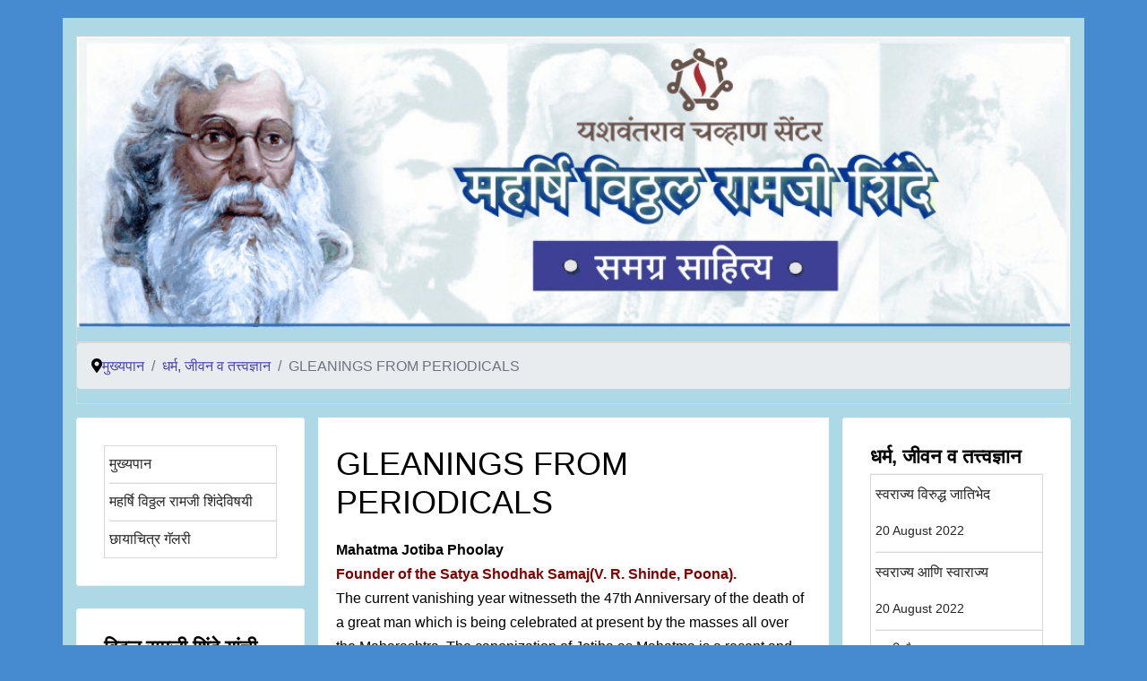

--- FILE ---
content_type: text/html; charset=utf-8
request_url: https://virashinde.com/index.php/religion-life-and-philosophy/gleanings-from-periodicals
body_size: 61208
content:

<!doctype html>
<html lang="en-gb" dir="ltr">
	<head>
		
			<!-- add google analytics -->
			<!-- Global site tag (gtag.js) - Google Analytics -->
			<script async src='https://www.googletagmanager.com/gtag/js?id=G-Q50CZ1T42T'></script>
			<script>
				window.dataLayer = window.dataLayer || [];
				function gtag(){dataLayer.push(arguments);}
				gtag('js', new Date());

				gtag('config', 'G-Q50CZ1T42T');
			</script>
			
		<meta name="viewport" content="width=device-width, initial-scale=1, shrink-to-fit=no">
		<meta charset="utf-8">
	<meta name="author" content="Admin">
	<meta name="robots" content="max-snippet:-1, max-image-preview:large, max-video-preview:-1">
	<meta name="description" content="समाजशास्त्र अभ्यासणारे पहिले क्रियाशील अभ्यासक व डॉ.बाबासाहेब आंबेडकरांच्या कार्याला अनुकूल पार्श्र्वभूमी तयार होईल असे पूरक कार्य करणारे थोर समाजसुधारक!">
	<meta name="generator" content="Helix Ultimate - The Most Popular Joomla! Template Framework.">
	<title>महर्षि विठ्ठल रामजी शिंदे [ Maharshi Vitthal Ramji Shinde ] - GLEANINGS FROM PERIODICALS</title>
	<link href="/images/Vitthal-Ramji-Shinde.jpg" rel="icon" type="image/vnd.microsoft.icon">
<link href="/media/vendor/joomla-custom-elements/css/joomla-alert.min.css?0.2.0" rel="stylesheet" />
	<link href="/templates/shaper_helixultimate/css/bootstrap.min.css" rel="stylesheet" />
	<link href="/plugins/system/helixultimate/assets/css/system-j4.min.css" rel="stylesheet" />
	<link href="/media/system/css/joomla-fontawesome.min.css?fb85827610533f5dadcbea29523ce287" rel="stylesheet" />
	<link href="/templates/shaper_helixultimate/css/template.css" rel="stylesheet" />
	<link href="/templates/shaper_helixultimate/css/presets/preset4.css" rel="stylesheet" />
	<link href="/templates/shaper_helixultimate/css/custom-compiled.css" rel="stylesheet" />
	<style>body {
    font-family: 'Arial',Helvetica,Arial,Sans-Serif;
    background: #468BD0;
    color: #000000;
    //font-size: 0.8em;
    line-height: 170%;
    display: block;
}
.container{
  background: #ADD8E6;
}
#sp-main-body{
  padding:0;
}
#sp-footer .container{
  padding : 0;
}
#sp-footer .container-inner {
    padding: 22px 0;
    border-top: 1pxsolidrgba(255, 255, 255, 0.1);
    background: #316192;
    color: white;
}
#sp-footer, #sp-bottom {
  	background:#468BD0;
    color: #FFFFFF;
}
#sp-left, #sp-right{
  padding-top:15px;
  padding-bottom:15px;
}
#sp-left .sp-module, #sp-right .sp-module{
  margin-top:25px;
  background:white;
}
#sp-left .sp-module .sp-module-title, #sp-right .sp-module .sp-module-title{
  margin:0;
  padding-bottom:5px;
}
.sp-module-content{
  border:1px solid #D8D8D8;
  //padding:10px;
}
.sp-module-content ul li{
  margin-left:5px;
  border-top:1px solid #D8D8D8;
}
.sp-module-content ul li:first-child{
  border-top:none;
}
#sp-footer1 .sp-module-content{
  border:none;
}
.article-details{
  padding:20px;
  //border:1px solid #D8D8D8;
}
#sp-component {
    margin-top: 15px;
    margin-bottom: 0px;
    padding: 10px 0;
  	background:#ffffff;
}</style>
	<style>.sp-megamenu-parent > li > a, .sp-megamenu-parent > li > span, .sp-megamenu-parent .sp-dropdown li.sp-menu-item > a{font-family: 'Arial', sans-serif;text-decoration: none;}
</style>
	<style>.menu.nav-pills > li > a, .menu.nav-pills > li > span, .menu.nav-pills .sp-dropdown li.sp-menu-item > a{font-family: 'Arial', sans-serif;text-decoration: none;}
</style>
	<style>.logo-image {height:36px;}.logo-image-phone {height:36px;}</style>
	<style>@media(max-width: 992px) {.logo-image {height: 36px;}.logo-image-phone {height: 36px;}}</style>
	<style>@media(max-width: 576px) {.logo-image {height: 36px;}.logo-image-phone {height: 36px;}}</style>
	<style>#sp-slider{ margin:20px 0 0 0; }</style>
<script src="/media/vendor/jquery/js/jquery.min.js?3.7.1"></script>
	<script src="/media/legacy/js/jquery-noconflict.min.js?647005fc12b79b3ca2bb30c059899d5994e3e34d"></script>
	<script type="application/json" class="joomla-script-options new">{"data":{"breakpoints":{"tablet":991,"mobile":480},"header":{"stickyOffset":"100"}},"joomla.jtext":{"ERROR":"Error","MESSAGE":"Message","NOTICE":"Notice","WARNING":"Warning","JCLOSE":"Close","JOK":"OK","JOPEN":"Open"},"system.paths":{"root":"","rootFull":"https:\/\/virashinde.com\/","base":"","baseFull":"https:\/\/virashinde.com\/"},"csrf.token":"96720c91db6a947d06191505317e652e"}</script>
	<script src="/media/system/js/core.min.js?ee06c8994b37d13d4ad21c573bbffeeb9465c0e2"></script>
	<script src="/media/vendor/bootstrap/js/bootstrap-es5.min.js?5.3.2" nomodule defer></script>
	<script src="/media/system/js/showon-es5.min.js?0e293ba9dec283752e25f4e1d5eb0a6f8c07d3be" defer nomodule></script>
	<script src="/media/system/js/messages-es5.min.js?c29829fd2432533d05b15b771f86c6637708bd9d" nomodule defer></script>
	<script src="/media/vendor/bootstrap/js/popover.min.js?5.3.2" type="module"></script>
	<script src="/media/system/js/showon.min.js?f79c256660e2c0ca2179cf7f3168ea8143e1af82" type="module"></script>
	<script src="/media/vendor/bootstrap/js/toast.min.js?5.3.2" type="module"></script>
	<script src="/media/vendor/bootstrap/js/tab.min.js?5.3.2" type="module"></script>
	<script src="/media/vendor/bootstrap/js/scrollspy.min.js?5.3.2" type="module"></script>
	<script src="/media/vendor/bootstrap/js/dropdown.min.js?5.3.2" type="module"></script>
	<script src="/media/vendor/bootstrap/js/offcanvas.min.js?5.3.2" type="module"></script>
	<script src="/media/vendor/bootstrap/js/modal.min.js?5.3.2" type="module"></script>
	<script src="/media/vendor/bootstrap/js/collapse.min.js?5.3.2" type="module"></script>
	<script src="/media/vendor/bootstrap/js/carousel.min.js?5.3.2" type="module"></script>
	<script src="/media/vendor/bootstrap/js/button.min.js?5.3.2" type="module"></script>
	<script src="/media/vendor/bootstrap/js/alert.min.js?5.3.2" type="module"></script>
	<script src="/media/system/js/messages.min.js?7f7aa28ac8e8d42145850e8b45b3bc82ff9a6411" type="module"></script>
	<script src="/templates/shaper_helixultimate/js/main.js"></script>
	<script src="/templates/shaper_helixultimate/js/lazysizes.min.js"></script>
	<script>template="shaper_helixultimate";</script>
	<!-- Start: Google Structured Data -->
            
<script type="application/ld+json" data-type="gsd">
{
    "@context": "https://schema.org",
    "@type": "BreadcrumbList",
    "itemListElement": [
        {
            "@type": "ListItem",
            "position": 1,
            "name": "Home",
            "item": "https://virashinde.com/index.php"
        },
        {
            "@type": "ListItem",
            "position": 2,
            "name": "धर्म, जीवन व तत्त्वज्ञान",
            "item": "https://virashinde.com/index.php/religion-life-and-philosophy"
        },
        {
            "@type": "ListItem",
            "position": 3,
            "name": "GLEANINGS FROM PERIODICALS",
            "item": "https://virashinde.com/index.php/religion-life-and-philosophy/gleanings-from-periodicals"
        }
    ]
}
</script>
            <!-- End: Google Structured Data -->
	</head>
	<body class="site helix-ultimate hu com_content com-content view-article layout-blog task-none itemid-114 en-gb ltr layout-fluid offcanvas-init offcanvs-position-right">

		
					<div class="sp-pre-loader">
				<div class='circle-two'><span></span></div>			</div>
		
		<div class="body-wrapper">
			<div class="body-innerwrapper">
								
<section id="sp-section-1" >

				
	
<div class="row">
	<div id="sp-title" class="col-lg-12 "><div class="sp-column "></div></div></div>
				
</section>
<section id="sp-slider" >

						<div class="container">
				<div class="container-inner">
			
	
<div class="row">
	<div id="sp-slider" class="col-lg-12 "><div class="sp-column "><div class="sp-module "><div class="sp-module-content">
<div id="mod-custom127" class="mod-custom custom">
    <p>
<a href="/">
<img data-src="https://virashinde.com/images/iacf1.jpg" width="100%" height="300" loading="lazy" data-path="local-images:/iacf1.jpg"  class="lazyload" />
</a>
</p></div>
</div></div></div></div></div>
							</div>
			</div>
			
</section>
<section id="sp-breadcrumb" >

						<div class="container">
				<div class="container-inner">
			
	
<div class="row">
	<div id="sp-breadcrumb" class="col-lg-12 "><div class="sp-column "><div class="sp-module "><div class="sp-module-content">
<ol itemscope itemtype="https://schema.org/BreadcrumbList" class="breadcrumb">
			<li class="float-start">
			<span class="divider fas fa-map-marker-alt" aria-hidden="true"></span>
		</li>
	
				<li itemprop="itemListElement" itemscope itemtype="https://schema.org/ListItem" class="breadcrumb-item"><a itemprop="item" href="/index.php" class="pathway"><span itemprop="name">मुख्यपान</span></a>				<meta itemprop="position" content="1">
			</li>
					<li itemprop="itemListElement" itemscope itemtype="https://schema.org/ListItem" class="breadcrumb-item"><a itemprop="item" href="/index.php/religion-life-and-philosophy" class="pathway"><span itemprop="name">धर्म, जीवन व तत्त्वज्ञान</span></a>				<meta itemprop="position" content="2">
			</li>
					<li itemprop="itemListElement" itemscope itemtype="https://schema.org/ListItem" class="breadcrumb-item active"><span itemprop="name">GLEANINGS FROM PERIODICALS</span>				<meta itemprop="position" content="3">
			</li>
		</ol>
</div></div></div></div></div>
							</div>
			</div>
			
</section>
<section id="sp-main-body" >

										<div class="container">
					<div class="container-inner">
						
	
<div class="row">
	<aside id="sp-left" class="col-lg-3 "><div class="sp-column "><div class="sp-module "><div class="sp-module-content"><ul class="menu">
<li class="item-103 default"><a href="/index.php" >मुख्यपान</a></li><li class="item-111"><a href="/index.php/about-maharishi-vitthal-ramji-shinde" >महर्षि विठ्ठल रामजी शिंदेविषयी</a></li><li class="item-112"><a href="/index.php/photo-gallery" >छायाचित्र गॅलरी</a></li></ul>
</div></div><div class="sp-module "><h3 class="sp-module-title">विठ्ठल रामजी शिंदे यांची पुस्तके</h3><div class="sp-module-content"><ul class="menu">
<li class="item-114 current active"><a href="/index.php/religion-life-and-philosophy" >धर्म, जीवन व तत्त्वज्ञान</a></li><li class="item-115"><a href="/index.php/my-memories-and-experiences-part-1-2-and-3" >माझ्या आठवणी व अनुभव भाग १, २ व ३</a></li><li class="item-116"><a href="/index.php/autobiography-of-karmaveer-vitthal-ramji" >कर्मवीर विठ्ठल रामजी यांचे आत्मचरित्र</a></li><li class="item-117"><a href="/index.php/shinde-collection" >शिंदे लेखसंग्रह</a></li><li class="item-118"><a href="/index.php/my-memories-and-experiences-first-half" >माझ्या आठवणी व अनुभव ( पूर्वार्ध)</a></li><li class="item-119"><a href="/index.php/daily-life-of-maharshi-vitthal-ramji-shinde" >महर्षी विठ्ठल रामजी शिंदे यांचो रोजनिशी</a></li><li class="item-120"><a href="/index.php/question-of-indian-untouchability" > भारतीय अस्पृश्यतेचा प्रश्न</a></li><li class="item-121"><a href="/index.php/articles-lectures-and-sermons" >लेख, व्याख्याने आणि उपदेश</a></li><li class="item-122"><a href="/index.php/the-theistic-directory" >THE THEISTIC DIRECTORY..</a></li></ul>
</div></div><div class="sp-module "><h3 class="sp-module-title">गो.मा.पवार यांची पुस्तके</h3><div class="sp-module-content"><ul class="menu">
<li class="item-163"><a href="/index.php/life-and-work-of-maharshi-vitthal-ramji-shinde" >महर्षी विठ्ठल रामजी शिंदे जीवन व कार्य</a></li><li class="item-124"><a href="/index.php/maharshi-vitthal-ramji-shinde-samagar-vangmay" >महर्षी विठ्ठल रामजी शिंदे समग्र वाङमय</a></li></ul>
</div></div></div></aside>
<main id="sp-component" class="col-lg-6 ">
	<div class="sp-column ">
		<div id="system-message-container" aria-live="polite">
	</div>


		
		<div class="article-details " itemscope itemtype="https://schema.org/Article">
	<meta itemprop="inLanguage" content="en-GB">
	
	
					
	
		
		<div class="article-header">
					<h1 itemprop="headline">
				GLEANINGS FROM PERIODICALS			</h1>
									</div>
		<div class="article-can-edit d-flex flex-wrap justify-content-between">
				</div>
			
		
			
		
		
	
	<div itemprop="articleBody">
		<p><span style="font-size: 12pt;"><strong>Mahatma Jotiba Phoolay</strong></span><br /><span style="color: #800000; font-size: 12pt;"><strong>Founder of the Satya Shodhak Samaj(V. R. Shinde, Poona).</strong></span><br /><span style="font-size: 12pt;">The current vanishing year witnesseth the 47th Anniversary of the death of a great man which is being celebrated at present by the masses all over the Maharashtra. The canonization of Jotiba as Mahatma is a recent and the still incomplete development. All real movements take their rise from the masses and are eventually cognized by the so-called classes not until they are compelled by circumstances. The one remarkable fact which is disclosed by the present celebrations is that the magic name of Jotiba has been now fast awakening the native democracy of Maharashtra, the real substratum of which is safely imbedded in its masses and has been throughout history defying all the machinations and exploitations of the uppermost classes. If Jotiba is not yet recognized as a Great Man, it is not his fault but rather the undiscovered faults of the modern ideals of greatness themselves. Modern Greatness at any rate in India is too much based on the slippery ground of either literacy or political merits or rather pretensions. Whereas in Medieval India a Sanskrit knowing controversialist carried the day and claimed the lead of public opinion and devotion. In Modern India, an English knowing or preferable an England returned pleader, doctor or professor catches the public ear and poses as a great man. The greatness of Jotiba has nothing to do with any such pretenses. Nay, it is his greatness alone which is destined one day to clarify our notions of greatness and public lead and to take its rightful place in the national gallery. (ध. 35)</span><br /><span style="font-size: 12pt;"><strong>Brief Biography</strong></span><br /><span style="font-size: 12pt;">Jotiba Phoolay was born in Poona in 1827 A.D. It is a pity that the exact date or even the month is yet unknown. Hence the centenary was celebrated in 1927 about the 27th November which was the date of his death in 1890 and not of his birth. He was born of humble and illiterate parents of the Mali i. e. gardener caste. His father was an expert garland maker by appointment to the last Peshwa at Poona and was rather in fair circumstances. At the age of seven Jotiba was sent to a Vernacular School, where he made very fair progress. In four years he completed his first four standards. Through the worst harrows of Peshawai, Supremacy of the Brahman was still unchallenged in his day. The unusually fast progress of a Shudra boy in a school awakened the jealousy of the Brahman clerk of his father and with the help of other busy bodies he succeeded in a persuading the old man that the scholastic education was unsuitable to his son, who was therefore, transferred from the school room to his father’s garden. For the next seven years, he was somehow or other, kept away from school when a Mahomedan friend of his father and one Mr. Legit, a European, strongly advised him to put again the rather smart looking boy to the school. In another period of six or seven years, Jotiba finished English education in a secondary school which was in those days when there were on regular High Schools or Colleges, the most unusual career for a non-Brahmin boy. Though the young Jotiba gave up his regular study in a school at the age of twenty-one, he kept up his love for books, especially on history and criticism, throughout his life. He had several Brahman youths of progressive thought and budding aspirations at his school-fellows who remained his life-long friends and co-workers in his later public activities. Though the young Jotiba’s natural constitution was not very robust, he developed a love for physical exercise and even the manly games, then in vogue.</span></p>
<p><span style="font-size: 12pt;">One Lahuji Vastad, a Mang (untouchable) by caste, was keeping up a gymnasium where athletic sports, as well as use of arms were taught. Jotiba proved an enthusiastic pupil of Lahuji and his giddy youth even entertained some vague revolutionary ideas against the British Government which were however, soon to be corrected, by the later experiences of another tyranny nearer than at home. Jotiba’s loyal pupilage under an untouchable master also developed in him, an unswerving sympathy for the depressed classes for the cause of which he fearlessly advocated to the end of his life.</span></p>
<p><span style="font-size: 12pt;">At this stage, followed an event which gave a rude turn to the career of Jotiba. A Brahman friend had invited Jotiba to join a marriage procession of his relation. Jotiba’s walking along with the company of Brahmans could not be tolerated by the orthodox section and a certain bully came up to Jotiba and most rudely insulted him by compelling him to leave the company and to walk behind a proper distance. Jotiba at once left the company, came home and brooded over the insult. His old father warned him never to aspire equality with the Brahmans who were the veritable earthly gods and he also related several heat-rending incidents of his experience to show, how such thoughtless aspirations on the part of even respectable Non-Brahmans of higher castes were ruthlessly punished under the Peshwa’s rule. The old man even congratulated his son on his returning home safely after such an adventure. This however, opened the eyes of Jotiba who then, took up the most invulnerable vow of rising straight against this time-honoured tyranny of certain section over the rest of his country.</span><br /><span style="font-size: 12pt;"><strong>The Public Activities</strong></span><br /><span style="font-size: 12pt;">Of Jotiba began at the tender age of twenty-one as a result of the aforesaid insult. Had he taken the insult personally, he might have started a school for the boys of his mali caste or those of Non-Brahmans. But Jotiba’s mentality was neither sectional nor communal. It was against general injustice and bullyism. The first thing he did was to start a school for girls of all classes in Budhawar Peth of the most orthodox City of Poona in the year 1848. He was not a non-co-operator. He sought the co-operation of all progressive and just soul of whatever creed or caste, sex or colour. He shrewdly saw that to rise against the injustice of man in general, it was necessary to stand for woman, who after all, holds the destiny of mankind. But he soon saw that the untouchable classes in India were as harshly trampled upon as women in general and so he at once started the first school for the Depressed classes, boys, as well as girls in India. Both these institutions were so successfully conducted that they could not fail to catch the sympathy of Government and other liberal hearted foreigners, as much as to create a huge sensation and even opposition from his own people. Jotiba had to face the difficulty of finding out teachers for his girls’ school. So he taught and prepared his own wife for the task. This was too much for the orthodox and mischievous Brahmans. They succeeded in plying upon the credulity of the father of Jotiba so much so that he soon turned out of his house both Jotiba and his wife, who felt all the more free to pursue their work of love. Government at the advice of the then Director of Public Instruction held a durbar and public honoured Jotiba by presenting him with a precious Shawl worth Rs. 200. Jotiba did not confine his sympathy to women and untouchables alone. He saw through the wrongs done to the fallen women who were mostly from Brahman widows and of other so-called higher classes. For in India, higher the class of man lower is the real status of his wife, sister or even mother. The sympathetic vision of this hero of the Masses widened rapidly as his experience in public work grew. He saw that practically the whole of Indian humanity who were responsible for any really productive work, were for all times, crushed under the heels of the unproductive upper men. He began to fearlessly advocate the cause of the toiling agriculturists and manual labourers both in private factories and in the Government Public Works Department. In his tirades he did not spare the British Government in general or the particular local bureaucrat, or the Brahman demagogue or the wire pulling capitalist marwari or even an Indian Maharaja for that matter. In his untutored zeal in setting right the public wrongs, he could not distinguish politics from social reform and Social service from private acts of individual redress and kindness. He knew no party much less pacts. He opposed a municipal resolution to offer a costly address to a Governor. He ran to stand security for Mr. B. G. Tilak the very leader of his social opponents and persecutors when he was in travails of a political law suit. Such was the stuff of which Mahatma Phoolay was made and yet, he is now, even condemned, almost unheard, as a mere Brahman hater.</span></p>	</div>

	
	
	
			
		
	

	
				</div>



			</div>
</main>
<aside id="sp-right" class="col-lg-3 "><div class="sp-column "><div class="sp-module _scroll-style"><h3 class="sp-module-title">धर्म, जीवन व तत्त्वज्ञान</h3><div class="sp-module-content"><ul class="latestnews ">
	<li>
		<a href="/index.php/religion-life-and-philosophy/swaraj-vs-caste-discrimination">
			स्वराज्य विरुद्ध जातिभेद			<span>20 August 2022</span>
		</a>
	</li>
	<li>
		<a href="/index.php/religion-life-and-philosophy/swarajya-and-swarajya">
			स्वराज्य आणि स्वाराज्य 			<span>20 August 2022</span>
		</a>
	</li>
	<li>
		<a href="/index.php/religion-life-and-philosophy/goddess">
			स्त्री-दैवत			<span>20 August 2022</span>
		</a>
	</li>
	<li>
		<a href="/index.php/religion-life-and-philosophy/praise-criticism-and-condemnation">
			स्तुती, निर्भत्सना व निंदा			<span>20 August 2022</span>
		</a>
	</li>
	<li>
		<a href="/index.php/religion-life-and-philosophy/somavanshiya-sanmardarshak-samaj">
			सोमवंशीय सन्मार्दर्शक समाज			<span>20 August 2022</span>
		</a>
	</li>
	<li>
		<a href="/index.php/religion-life-and-philosophy/awe-and-sadness-felt-after-reading-the-description-of-somayaga">
			सोमयागाचे वर्णन वाचून वाटलेला विस्मय व विषाद			<span>20 August 2022</span>
		</a>
	</li>
	<li>
		<a href="/index.php/religion-life-and-philosophy/an-open-letter-to-educated-religious-sisters">
			सुशिक्षित धर्मभगिनींस अनावृत पत्र			<span>20 August 2022</span>
		</a>
	</li>
	<li>
		<a href="/index.php/religion-life-and-philosophy/the-old-tradition-of-reformers-spoot">
			सुधारकांची जुनी परंपरा (स्फूट)			<span>20 August 2022</span>
		</a>
	</li>
	<li>
		<a href="/index.php/religion-life-and-philosophy/reformers-are-the-real-defenders-of-hinduism">
			सुधारकच हिंदूधर्माचे खरे रक्षक			<span>20 August 2022</span>
		</a>
	</li>
	<li>
		<a href="/index.php/religion-life-and-philosophy/hedonism-and-means-of-happiness">
			सुखवाद व सुखाची साधने			<span>20 August 2022</span>
		</a>
	</li>
	<li>
		<a href="/index.php/religion-life-and-philosophy/sermons-delivered-during-public-karma-yoga-regular-and-occasional-worship">
			सार्वजनिक कर्मयोग नित्य व नैमित्तिक उपासनेच्या वेळी केलेले उपदेश			<span>20 August 2022</span>
		</a>
	</li>
	<li>
		<a href="/index.php/religion-life-and-philosophy/fifty-years-of-ordinary-brahmo-samaj">
			साधारण ब्राह्मसमाजाची पन्नास वर्षे			<span>20 August 2022</span>
		</a>
	</li>
	<li>
		<a href="/index.php/religion-life-and-philosophy/from-sahyadri-2">
			सह्याद्रीवरुन-२			<span>20 August 2022</span>
		</a>
	</li>
	<li>
		<a href="/index.php/religion-life-and-philosophy/from-sahyadri-1">
			सह्याद्रीवरुन१			<span>20 August 2022</span>
		</a>
	</li>
	<li>
		<a href="/index.php/religion-life-and-philosophy/no-sign-sympathy">
			सही नाही, सहानुभूती !			<span>20 August 2022</span>
		</a>
	</li>
	<li>
		<a href="/index.php/religion-life-and-philosophy/basics-of-social-service">
			समाजसेवेची मूलतत्त्वे			<span>20 August 2022</span>
		</a>
	</li>
	<li>
		<a href="/index.php/religion-life-and-philosophy/warning-to-truth-seekers-or-new-generation-politics">
			सत्यशोधकांना इशारा अथवा नव्या पिढीचे राजकारण			<span>20 August 2022</span>
		</a>
	</li>
	<li>
		<a href="/index.php/religion-life-and-philosophy/means-of-worldly-happiness">
			संसारसुखाची साधने			<span>20 August 2022</span>
		</a>
	</li>
	<li>
		<a href="/index.php/religion-life-and-philosophy/editorial">
			संपादकीय			<span>20 August 2022</span>
		</a>
	</li>
	<li>
		<a href="/index.php/religion-life-and-philosophy/the-religion-of-the-saints-and-the-rise-of-the-nation">
			संतांचा धर्म आणि राष्ट्राचा उत्कर्ष			<span>20 August 2022</span>
		</a>
	</li>
	<li>
		<a href="/index.php/religion-life-and-philosophy/society-and-subject">
			संग व विषय			<span>20 August 2022</span>
		</a>
	</li>
	<li>
		<a href="/index.php/religion-life-and-philosophy/development-of-mind-of-srishahu-chhatrapati">
			श्रीशाहू छत्रपतींच्या मनाचा विकास			<span>20 August 2022</span>
		</a>
	</li>
	<li>
		<a href="/index.php/religion-life-and-philosophy/mr-vitthal-ramji-shinde-and-subodh-patrika">
			श्री. विठ्ठल रामजी शिंदे व सुबोध पत्रिका			<span>20 August 2022</span>
		</a>
	</li>
	<li>
		<a href="/index.php/religion-life-and-philosophy/mr-maharajas-untouchable-work-shrimant-sayajirao-gaikwad">
			श्री. महाराजांचे अस्पृश्योद्धारक कार्य-श्रीमंत सयाजीराव गायकवाड			<span>20 August 2022</span>
		</a>
	</li>
	<li>
		<a href="/index.php/religion-life-and-philosophy/mr-maharshi-vitthal-ramji-shinde-chairman-department-of-philosophy-and-sociology-barode">
			श्री. महर्षी विठ्ठल रामजी शिंदे, बडोदे येथील तत्त्वज्ञान व समाजशास्त्र विभागाचे अध्यक्ष			<span>20 August 2022</span>
		</a>
	</li>
	<li>
		<a href="/index.php/religion-life-and-philosophy/shivaji-or-ramdas">
			शिवाजी की रामदास?			<span>20 August 2022</span>
		</a>
	</li>
	<li>
		<a href="/index.php/religion-life-and-philosophy/science-and-philosophy-ii">
			शास्त्र आणि तत्त्वज्ञान-२			<span>20 August 2022</span>
		</a>
	</li>
	<li>
		<a href="/index.php/religion-life-and-philosophy/science-and-philosophy-1">
			शास्त्र आणि तत्त्वज्ञान-१			<span>20 August 2022</span>
		</a>
	</li>
	<li>
		<a href="/index.php/religion-life-and-philosophy/governance">
			शासनयोग			<span>20 August 2022</span>
		</a>
	</li>
	<li>
		<a href="/index.php/religion-life-and-philosophy/santiniketan">
			शांतिनिकेतन			<span>20 August 2022</span>
		</a>
	</li>
	<li>
		<a href="/index.php/religion-life-and-philosophy/personality-development">
			व्यक्तित्वविकास			<span>20 August 2022</span>
		</a>
	</li>
	<li>
		<a href="/index.php/religion-life-and-philosophy/attitudes-beliefs-and-opinions">
			वृत्ती, विश्वास आणि मते			<span>20 August 2022</span>
		</a>
	</li>
	<li>
		<a href="/index.php/religion-life-and-philosophy/twentieth-lecture">
			विसावे व्याख्यान			<span>20 August 2022</span>
		</a>
	</li>
	<li>
		<a href="/index.php/religion-life-and-philosophy/vibhuti-puja">
			विभूतीपूजा			<span>20 August 2022</span>
		</a>
	</li>
	<li>
		<a href="/index.php/religion-life-and-philosophy/importance-of-humor">
			विनोदाचे महत्त्व			<span>20 August 2022</span>
		</a>
	</li>
	<li>
		<a href="/index.php/religion-life-and-philosophy/vinayoga">
			विनययोग			<span>20 August 2022</span>
		</a>
	</li>
	<li>
		<a href="/index.php/religion-life-and-philosophy/vitthal-ramji-shinde-and-mahatma-gandhi">
			विठ्ठ्ल रामजी शिंदे व महात्मा गांधी			<span>20 August 2022</span>
		</a>
	</li>
	<li>
		<a href="/index.php/religion-life-and-philosophy/vitthal-ramji-shinde-and-sayajirao-gaikwad">
			विठ्ठल रामजी शिंदे व सयाजीराव गायकवाड			<span>20 August 2022</span>
		</a>
	</li>
	<li>
		<a href="/index.php/religion-life-and-philosophy/vitthal-ramji-shinde-and-shri-shahu-chhatrapati">
			विठ्ठल रामजी शिंदे व श्री शाहू छत्रपती			<span>20 August 2022</span>
		</a>
	</li>
	<li>
		<a href="/index.php/religion-life-and-philosophy/dharmakarya-at-bijapur-bijapur">
			विजापूर येथील धर्मकार्य, विजापूर			<span>20 August 2022</span>
		</a>
	</li>
	<li>
		<a href="/index.php/religion-life-and-philosophy/vs-res-shinde-and-rajaram-chhatrapati">
			वि. रा. शिंदे व राजाराम छत्रपती			<span>20 August 2022</span>
		</a>
	</li>
	<li>
		<a href="/index.php/religion-life-and-philosophy/y-brahmo-samaj-faith-articles">
			वाई ब्राह्मोसमाज-विश्वास लेख			<span>20 August 2022</span>
		</a>
	</li>
	<li>
		<a href="/index.php/religion-life-and-philosophy/y-prathana-sangh-temple-entry">
			वाई प्रार्थना संघ मंदिरप्रवेश 			<span>20 August 2022</span>
		</a>
	</li>
	<li>
		<a href="/index.php/religion-life-and-philosophy/va-haad-madhya-pradesh-truthfinder-diamond-festival">
			व-हाड मध्यप्रांतील सत्यशोधक हीरक महोत्सव			<span>20 August 2022</span>
		</a>
	</li>
	<li>
		<a href="/index.php/religion-life-and-philosophy/parliament-of-lutuputu">
			लुटूपुटूची पार्लमेंट			<span>20 August 2022</span>
		</a>
	</li>
	<li>
		<a href="/index.php/religion-life-and-philosophy/liberal-religion-in-hindustan">
			हिंदुस्थानातील उदार धर्म			<span>20 August 2022</span>
		</a>
	</li>
	<li>
		<a href="/index.php/religion-life-and-philosophy/religious-council-at-lahore">
			लाहोर येथील धर्मपरिषद			<span>20 August 2022</span>
		</a>
	</li>
	<li>
		<a href="/index.php/religion-life-and-philosophy/council-of-religions-at-lahore">
			लाहोर येथील धर्म परिषद			<span>20 August 2022</span>
		</a>
	</li>
	<li>
		<a href="/index.php/religion-life-and-philosophy/city-of-london">
			लंडन शहर			<span>20 August 2022</span>
		</a>
	</li>
	<li>
		<a href="/index.php/religion-life-and-philosophy/london-juvenile-home">
			लंडन येथील बालहत्यानिवारक गृह			<span>20 August 2022</span>
		</a>
	</li>
	<li>
		<a href="/index.php/religion-life-and-philosophy/an-urgent-request-for-disease-prevention-efforts">
			रोग निवारक प्रयत्न एक निकडीची विनंती			<span>20 August 2022</span>
		</a>
	</li>
	<li>
		<a href="/index.php/religion-life-and-philosophy/national-disappointment">
			राष्ट्रीय निराशा			<span>20 August 2022</span>
		</a>
	</li>
	<li>
		<a href="/index.php/religion-life-and-philosophy/preface-to-raosaheb-thorats-bodhamrit">
			रावसाहेब थोरात ह्यांच्या “बोधामृत”ला प्रस्तावना			<span>20 August 2022</span>
		</a>
	</li>
	<li>
		<a href="/index.php/religion-life-and-philosophy/death-of-ramji-basappa-shinde">
			रामजी बसाप्पा शिंदे ह्यांचा मृत्यू			<span>20 August 2022</span>
		</a>
	</li>
	<li>
		<a href="/index.php/religion-life-and-philosophy/ascension">
			राज्यारोहण			<span>20 August 2022</span>
		</a>
	</li>
	<li>
		<a href="/index.php/religion-life-and-philosophy/raja-rammohan-and-bubaji">
			राजा राममोहन व बुवाबाजी			<span>20 August 2022</span>
		</a>
	</li>
	<li>
		<a href="/index.php/religion-life-and-philosophy/raja-rammohan-roy">
			राजा राममोहन रॉय			<span>20 August 2022</span>
		</a>
	</li>
	<li>
		<a href="/index.php/religion-life-and-philosophy/monarchy">
			राजशासन			<span>20 August 2022</span>
		</a>
	</li>
	<li>
		<a href="/index.php/religion-life-and-philosophy/monarchy">
			राजशासन			<span>20 August 2022</span>
		</a>
	</li>
	<li>
		<a href="/index.php/religion-life-and-philosophy/res-go-bhandarkars-religious-articles-and-lectures">
			रा. गो. भांडारकर ह्यांचे धर्मपर लेख व व्याख्याने			<span>20 August 2022</span>
		</a>
	</li>
	<li>
		<a href="/index.php/religion-life-and-philosophy/unitarian-society">
			युनिटेरियन समाज			<span>20 August 2022</span>
		</a>
	</li>
	<li>
		<a href="/index.php/religion-life-and-philosophy/success-is-not-in-the-result-but-in-the-effort">
			यश परिणामात नसून प्रयत्नात आहे			<span>20 August 2022</span>
		</a>
	</li>
	<li>
		<a href="/index.php/religion-life-and-philosophy/no-free-and-compulsory-education">
			मोफत व सक्तीचे शिक्षण नको!!			<span>20 August 2022</span>
		</a>
	</li>
	<li>
		<a href="/index.php/religion-life-and-philosophy/19-march-1933-71st-birthday">
			१९ मार्च १९३३-  ७१ वा वाढदिवस			<span>20 August 2022</span>
		</a>
	</li>
	<li>
		<a href="/index.php/religion-life-and-philosophy/murli-or-the-unrighteous-and-hideous-form-of-hindu-temples-in-western-india">
			मुरळी अथवा पश्चिम हिंदुस्थानातील हिंदू देवळांतील अनीतिमूलक आणि बीभत्स प्रकार			<span>20 August 2022</span>
		</a>
	</li>
	<li>
		<a href="/index.php/religion-life-and-philosophy/reply-to-honorable-mention-from-mumbai">
			मुंबई येथील मानपत्रास उत्तर			<span>20 August 2022</span>
		</a>
	</li>
	<li>
		<a href="/index.php/religion-life-and-philosophy/city-of-marseille">
			मार्सेय शहर			<span>20 August 2022</span>
		</a>
	</li>
	<li>
		<a href="/index.php/religion-life-and-philosophy/human-affection-and-godliness-2">
			मानवी स्नेह आणि ईश्वरभक्ती-२			<span>20 August 2022</span>
		</a>
	</li>
	<li>
		<a href="/index.php/religion-life-and-philosophy/human-respect-and-divine-faith-1">
			मानवी आदर आणि दैवी श्रद्धा-१			<span>20 August 2022</span>
		</a>
	</li>
	<li>
		<a href="/index.php/religion-life-and-philosophy/backward-and-untouchable">
			मागासलेले व अस्पृश्य			<span>20 August 2022</span>
		</a>
	</li>
	<li>
		<a href="/index.php/religion-life-and-philosophy/maharashtra-reformer-next">
			महाराष्ट्र सुधारक आगळा			<span>20 August 2022</span>
		</a>
	</li>
	<li>
		<a href="/index.php/religion-life-and-philosophy/first-kirtan-of-maharishi-shinde">
			महर्षी शिंदे ह्यांचे पहिले कीर्तन			<span>20 August 2022</span>
		</a>
	</li>
	<li>
		<a href="/index.php/religion-life-and-philosophy/propagation-of-brahma-dharma-through-marathi-language">
			मराठी भाषेद्वारा ब्राह्मधर्माचा प्रचार			<span>20 August 2022</span>
		</a>
	</li>
	<li>
		<a href="/index.php/religion-life-and-philosophy/what-is-death">
			मरण म्हणजे काय?			<span>20 August 2022</span>
		</a>
	</li>
	<li>
		<a href="/index.php/religion-life-and-philosophy/human-service-and-worship-of-god-3">
			मनुष्यसेवा आणि ईश्वरोपासना-३			<span>20 August 2022</span>
		</a>
	</li>
	<li>
		<a href="/index.php/religion-life-and-philosophy/significance-of-human-birth">
			मनुष्यजन्माची सार्थकता			<span>20 August 2022</span>
		</a>
	</li>
	<li>
		<a href="/index.php/religion-life-and-philosophy/peace-of-mind-and-salvation-4">
			मनाची प्रसन्नता आणि मोक्षप्राप्ती-४			<span>20 August 2022</span>
		</a>
	</li>
	<li>
		<a href="/index.php/religion-life-and-philosophy/some-special-things-in-mangalore">
			मंगळूर येथील काही विशेष गोष्टी			<span>20 August 2022</span>
		</a>
	</li>
	<li>
		<a href="/index.php/religion-life-and-philosophy/manchester-college">
			मँचेस्टर कॉलेज			<span>20 August 2022</span>
		</a>
	</li>
	<li>
		<a href="/index.php/religion-life-and-philosophy/disaster-at-bhokarwadi">
			भोकरवाडी येथील आपत्ती			<span>20 August 2022</span>
		</a>
	</li>
	<li>
		<a href="/index.php/religion-life-and-philosophy/memories-of-bhagini-janabai">
			भगिनी जनाबाई ह्यांची स्मृतिचित्रे			<span>20 August 2022</span>
		</a>
	</li>
	<li>
		<a href="/index.php/religion-life-and-philosophy/brahmo-dharma-and-brahmo-samaj">
			ब्राह्मधर्म व ब्राह्मसमाज			<span>20 August 2022</span>
		</a>
	</li>
	<li>
		<a href="/index.php/religion-life-and-philosophy/awarded-by-non-brahmin-community">
			ब्राह्मणेतर समाजातर्फे मानपत्र			<span>20 August 2022</span>
		</a>
	</li>
	<li>
		<a href="/index.php/religion-life-and-philosophy/a-plea-to-brahmins-and-prayer-society">
			ब्राह्म आणि प्रार्थनासमाजास एक विनंती			<span>20 August 2022</span>
		</a>
	</li>
	<li>
		<a href="/index.php/religion-life-and-philosophy/brahmananda-keshavchandra-sen">
			ब्रह्मानंद केशवचंद्र सेन  			<span>20 August 2022</span>
		</a>
	</li>
	<li>
		<a href="/index.php/religion-life-and-philosophy/buddhism-restoration">
			बौद्धधर्म जीर्णोद्धार			<span>20 August 2022</span>
		</a>
	</li>
	<li>
		<a href="/index.php/religion-life-and-philosophy/the-end-of-the-boer-war-and-the-rejoicing-at-oxford">
			बोअर युद्धाचा शेवट व ऑक्सफर्ड येथील उल्हास			<span>20 August 2022</span>
		</a>
	</li>
	<li>
		<a href="/index.php/religion-life-and-philosophy/bahujan-party">
			बहुजन पक्ष			<span>20 August 2022</span>
		</a>
	</li>
	<li>
		<a href="/index.php/religion-life-and-philosophy/baháí-communitys-message-to-the-brahmo-community">
			बहाई समाजाचा ब्राह्मसमाजास संदेश			<span>20 August 2022</span>
		</a>
	</li>
	<li>
		<a href="/index.php/religion-life-and-philosophy/what-did-burton-village-school-look-like">
			बर्टन खेड्यातील शाळा कशी दिसली?			<span>20 August 2022</span>
		</a>
	</li>
	<li>
		<a href="/index.php/religion-life-and-philosophy/the-imprisoned-baliraja">
			बंदिस्त बळीराजा			<span>20 August 2022</span>
		</a>
	</li>
	<li>
		<a href="/index.php/religion-life-and-philosophy/travel-to-bengal">
			बंगालचीसफर			<span>20 August 2022</span>
		</a>
	</li>
	<li>
		<a href="/index.php/religion-life-and-philosophy/a-ferry-on-the-road-to-bangalore">
			बंगलूरच्या रस्त्यातील एक फेरी			<span>20 August 2022</span>
		</a>
	</li>
	<li>
		<a href="/index.php/religion-life-and-philosophy/motivation-and-effort">
			प्रेरणा आणि प्रयत्न			<span>20 August 2022</span>
		</a>
	</li>
	<li>
		<a href="/index.php/religion-life-and-philosophy/development-of-love">
			प्रेमाचा विकास			<span>20 August 2022</span>
		</a>
	</li>
	<li>
		<a href="/index.php/religion-life-and-philosophy/love-message">
			प्रेमसंदेश			<span>20 August 2022</span>
		</a>
	</li>
	<li>
		<a href="/index.php/religion-life-and-philosophy/light-of-love">
			प्रेमप्रकाश			<span>20 August 2022</span>
		</a>
	</li>
	<li>
		<a href="/index.php/religion-life-and-philosophy/a-pattern-of-prayer-society">
			प्रार्थनासमाजाचा एक नमुना			<span>20 August 2022</span>
		</a>
	</li>
	<li>
		<a href="/index.php/religion-life-and-philosophy/why-is-prayer-society-unpleasant">
			प्रार्थनासमाज अप्रिय असल्यास तो का ?			<span>20 August 2022</span>
		</a>
	</li>
	<li>
		<a href="/index.php/religion-life-and-philosophy/provincial-social-council-satara">
			प्रांतिक सामाजिक परिषद-सातारा			<span>20 August 2022</span>
		</a>
	</li>
	<li>
		<a href="/index.php/religion-life-and-philosophy/the-city-of-paris">
			पॅरीस शहर			<span>20 August 2022</span>
		</a>
	</li>
	<li>
		<a href="/index.php/religion-life-and-philosophy/440-yards-below-the-belly-of-the-earth">
			पृथ्वीच्या पोटात ४४० यार्डाखाली			<span>20 August 2022</span>
		</a>
	</li>
	<li>
		<a href="/index.php/religion-life-and-philosophy/award">
			पुरस्कार			<span>20 August 2022</span>
		</a>
	</li>
	<li>
		<a href="/index.php/religion-life-and-philosophy/reply-to-honorable-mention-in-pune">
			पुण्यातील मानपत्रास उत्तर			<span>20 August 2022</span>
		</a>
	</li>
	<li>
		<a href="/index.php/religion-life-and-philosophy/patriarchy">
			पितृशासन			<span>20 August 2022</span>
		</a>
	</li>
	<li>
		<a href="/index.php/religion-life-and-philosophy/vitthal-ramji-shinde-of-parlokvasi">
			परलोकवासी विठ्ठल रामजी शिंदे			<span>20 August 2022</span>
		</a>
	</li>
	<li>
		<a href="/index.php/religion-life-and-philosophy/worldly-instruments-of-altruism-5">
			परमार्थाची प्रापंचिक साधने-५			<span>20 August 2022</span>
		</a>
	</li>
	<li>
		<a href="/index.php/religion-life-and-philosophy/w-or-annasaheb-shinde">
			प. वा. अण्णासाहेब शिंदे			<span>20 August 2022</span>
		</a>
	</li>
	<li>
		<a href="/index.php/religion-life-and-philosophy/notre-dame-de-la-garde-and-thoughts-suggested-by-it">
			नॉटर डेम द ला गार्ड देऊळ व ते पाहून सुचलेले विचार			<span>20 August 2022</span>
		</a>
	</li>
	<li>
		<a href="/index.php/religion-life-and-philosophy/pessimism">
			नैराश्यवाद			<span>20 August 2022</span>
		</a>
	</li>
	<li>
		<a href="/index.php/religion-life-and-philosophy/policy-3">
			नीती-३			<span>20 August 2022</span>
		</a>
	</li>
	<li>
		<a href="/index.php/religion-life-and-philosophy/policy-1">
			नीती-१			<span>20 August 2022</span>
		</a>
	</li>
	<li>
		<a href="/index.php/religion-life-and-philosophy/policy-2">
			नीती -२			<span>20 August 2022</span>
		</a>
	</li>
	<li>
		<a href="/index.php/religion-life-and-philosophy/loyalty-and-atheism">
			निष्ठा व नास्तिक्य			<span>20 August 2022</span>
		</a>
	</li>
	<li>
		<a href="/index.php/religion-life-and-philosophy/retirement-and-inheritance-and-avatarism-and-evolutionism">
			निवृत्ती व प्रवृत्ती आणि अवतारवाद व विकासवाद			<span>20 August 2022</span>
		</a>
	</li>
	<li>
		<a href="/index.php/religion-life-and-philosophy/destitute-relief-society">
			निराश्रित साह्यकारी मंडळी			<span>20 August 2022</span>
		</a>
	</li>
	<li>
		<a href="/index.php/religion-life-and-philosophy/destitute-relief-society-and-objections">
			निराश्रित साहाय्यकारी मंडळी व आक्षेपनिरसन			<span>20 August 2022</span>
		</a>
	</li>
	<li>
		<a href="/index.php/religion-life-and-philosophy/help-the-destitute">
			निराश्रित साहाय्य 			<span>20 August 2022</span>
		</a>
	</li>
	<li>
		<a href="/index.php/religion-life-and-philosophy/power-of-naam-mantra">
			नाममंत्राचे सामर्थ्य			<span>20 August 2022</span>
		</a>
	</li>
	<li>
		<a href="/index.php/religion-life-and-philosophy/religion">
			धर्मसाधन			<span>20 August 2022</span>
		</a>
	</li>
	<li>
		<a href="/index.php/religion-life-and-philosophy/necessity-of-religion">
			धर्मसंघाची आवश्यकता			<span>20 August 2022</span>
		</a>
	</li>
	<li>
		<a href="/index.php/religion-life-and-philosophy/dharmarahsya-or-antyajoddha">
			धर्मरहस्य अथवा अंत्यजोद्धार			<span>20 August 2022</span>
		</a>
	</li>
	<li>
		<a href="/index.php/religion-life-and-philosophy/necessity-of-self-experience-for-propagation">
			धर्मप्रसारार्थ स्वानुभवाची आवश्यकता			<span>20 August 2022</span>
		</a>
	</li>
	<li>
		<a href="/index.php/religion-life-and-philosophy/religious-awareness">
			धर्मजागृती			<span>20 August 2022</span>
		</a>
	</li>
	<li>
		<a href="/index.php/religion-life-and-philosophy/religion-2">
			धर्म-२			<span>20 August 2022</span>
		</a>
	</li>
	<li>
		<a href="/index.php/religion-life-and-philosophy/religion-society-and-council">
			धर्म, समाज आणि परिषद			<span>20 August 2022</span>
		</a>
	</li>
	<li>
		<a href="/index.php/religion-life-and-philosophy/religion-and-practice">
			धर्म आणि व्यवहार			<span>20 August 2022</span>
		</a>
	</li>
	<li>
		<a href="/index.php/religion-life-and-philosophy/patriotism-and-godliness">
			देशभक्ती आणि देवभक्ती			<span>20 August 2022</span>
		</a>
	</li>
	<li>
		<a href="/index.php/religion-life-and-philosophy/flag-of-servitude">
			दास्यभक्तीची ध्वजा			<span>20 August 2022</span>
		</a>
	</li>
	<li>
		<a href="/index.php/religion-life-and-philosophy/donations-and-debts">
			दान आणि ऋण			<span>20 August 2022</span>
		</a>
	</li>
	<li>
		<a href="/index.php/religion-life-and-philosophy/than-hypocritical-patriots">
			दांभिक देशभक्तांपेक्षा			<span>20 August 2022</span>
		</a>
	</li>
	<li>
		<a href="/index.php/religion-life-and-philosophy/the-importance-of-the-reign-of-the-great-shahu-maharaj-in-the-history-of-the-marathas">
			थोरल्या शाहू महाराजांच्या कारकीर्दीचे मराठ्यांच्या इतिहासातील महत्त्व			<span>20 August 2022</span>
		</a>
	</li>
	<li>
		<a href="/index.php/religion-life-and-philosophy/dr-certificate-of-honor-to-bhandarkar">
			डॉ. भांडारकरांस मानपत्र   			<span>20 August 2022</span>
		</a>
	</li>
	<li>
		<a href="/index.php/religion-life-and-philosophy/good-friday-at-davenport">
			डेव्हनपोर्ट येथील गुड फ्रायडे			<span>20 August 2022</span>
		</a>
	</li>
	<li>
		<a href="/index.php/religion-life-and-philosophy/d-c-missions-17th-birthday">
			डी. सी. मिशनचा १७ वा वाढदिवस			<span>20 August 2022</span>
		</a>
	</li>
	<li>
		<a href="/index.php/religion-life-and-philosophy/opposition-to-tilaks-honor">
			टिळकांच्या मानपत्रास विरोध 			<span>20 August 2022</span>
		</a>
	</li>
	<li>
		<a href="/index.php/religion-life-and-philosophy/water-travel">
			जलप्रवास			<span>20 August 2022</span>
		</a>
	</li>
	<li>
		<a href="/index.php/religion-life-and-philosophy/golden-jubilee-of-parashurambhau-high-school-jamkhindi">
			जमखिंडी येथील परशुरामभाऊ हायस्कूलचा सुवर्णमहोत्सव			<span>20 August 2022</span>
		</a>
	</li>
	<li>
		<a href="/index.php/religion-life-and-philosophy/from-jana-to-forest-and-back">
			जनातून वनात आणि परत			<span>20 August 2022</span>
		</a>
	</li>
	<li>
		<a href="/index.php/religion-life-and-philosophy/guruship">
			गुरूशासन			<span>20 August 2022</span>
		</a>
	</li>
	<li>
		<a href="/index.php/religion-life-and-philosophy/guruvarya-shinde-sukti-">
			गुरूवर्य शिंदे सूक्ती-			<span>20 August 2022</span>
		</a>
	</li>
	<li>
		<a href="/index.php/religion-life-and-philosophy/with-the-service-of-guruvarya-vitthal-ramji-shinde-">
			गुरूवर्य विठ्ठल रामजी शिंदे ह्यांचे सेवेशी-			<span>20 August 2022</span>
		</a>
	</li>
	<li>
		<a href="/index.php/religion-life-and-philosophy/reform-of-the-criminal-caste">
			गुन्हेगार जातीची सुधारणा 			<span>20 August 2022</span>
		</a>
	</li>
	<li>
		<a href="/index.php/religion-life-and-philosophy/kshatra-dharma">
			क्षात्रधर्म  			<span>20 August 2022</span>
		</a>
	</li>
	<li>
		<a href="/index.php/religion-life-and-philosophy/a-sermon-in-family-worship-on-gods-relationship-with-us">
			कौटुंबिक उपासनेच्यावेळी केलेला उपदेश देवाचा व आपला संबंध			<span>20 August 2022</span>
		</a>
	</li>
	<li>
		<a href="/index.php/religion-life-and-philosophy/report-in-kolhapur-religious-movement-and-pragati-patra">
			कोल्हापूर येथील धर्मविषयक चळवळ व प्रगती पत्रातील अहवाल			<span>20 August 2022</span>
		</a>
	</li>
	<li>
		<a href="/index.php/religion-life-and-philosophy/kai-dr-santuji-ramji-lad">
			कै. डॉ. संतूजी रामजी लाड			<span>20 August 2022</span>
		</a>
	</li>
	<li>
		<a href="/index.php/religion-life-and-philosophy/kai-annasaheb-shinde-biography-and-work">
			कै. अण्णासाहेब शिंदे चरित्र व कार्य			<span>20 August 2022</span>
		</a>
	</li>
	<li>
		<a href="/index.php/religion-life-and-philosophy/kaliamardan">
			कालियामर्दन 			<span>20 August 2022</span>
		</a>
	</li>
	<li>
		<a href="/index.php/religion-life-and-philosophy/poetry-and-bharari">
			कवित्व आणि भरारी			<span>20 August 2022</span>
		</a>
	</li>
	<li>
		<a href="/index.php/religion-life-and-philosophy/god-and-faith">
			ईश्वर आणि विश्वास			<span>20 August 2022</span>
		</a>
	</li>
	<li>
		<a href="/index.php/religion-life-and-philosophy/historical-research-and-linguistics">
			इतिहास संशोधन व भाषाशास्त्र			<span>20 August 2022</span>
		</a>
	</li>
	<li>
		<a href="/index.php/religion-life-and-philosophy/the-modern-religious-movement-in-england-and-liverpool">
			इंग्लंडातील आधुनिक धर्मविषयक    चळवळ आणि लिव्हरपूल			<span>20 August 2022</span>
		</a>
	</li>
	<li>
		<a href="/index.php/religion-life-and-philosophy/passion-and-love">
			आवड आणि प्रीती			<span>20 August 2022</span>
		</a>
	</li>
	<li>
		<a href="/index.php/religion-life-and-philosophy/do-your-own-best-first">
			आपुले स्वहित करावे पै आधी			<span>20 August 2022</span>
		</a>
	</li>
	<li>
		<a href="/index.php/religion-life-and-philosophy/apulia-should-be-strengthened">
			आपुलिया बळे घालावी हे कास			<span>20 August 2022</span>
		</a>
	</li>
	<li>
		<a href="/index.php/religion-life-and-philosophy/our-relationship-with-the-following-animals">
			आपला व खालील प्राण्यांचा संबंध			<span>20 August 2022</span>
		</a>
	</li>
	<li>
		<a href="/index.php/religion-life-and-philosophy/joy">
			आनंदवाद			<span>20 August 2022</span>
		</a>
	</li>
	<li>
		<a href="/index.php/religion-life-and-philosophy/modern-age-and-brahmo-samaj">
			आधुनिक युग आणि ब्राह्मसमाज			<span>20 August 2022</span>
		</a>
	</li>
	<li>
		<a href="/index.php/religion-life-and-philosophy/abode-of-the-soul">
			आत्म्याची वसती			<span>20 August 2022</span>
		</a>
	</li>
	<li>
		<a href="/index.php/religion-life-and-philosophy/a-journey-of-the-soul">
			आत्म्याची यात्रा			<span>20 August 2022</span>
		</a>
	</li>
	<li>
		<a href="/index.php/religion-life-and-philosophy/narrative">
			आख्यान			<span>20 August 2022</span>
		</a>
	</li>
	<li>
		<a href="/index.php/religion-life-and-philosophy/ahankara-nasa-bheda">
			अहंकरा नासा भेद			<span>20 August 2022</span>
		</a>
	</li>
	<li>
		<a href="/index.php/religion-life-and-philosophy/unitarianism-in-england-and-amecrica">
			UNITARIANISM IN ENGLAND AND AMECRICA			<span>20 August 2022</span>
		</a>
	</li>
	<li>
		<a href="/index.php/religion-life-and-philosophy/the-new-light-of-persia">
			THE NEW LIGHT OF PERSIA			<span>20 August 2022</span>
		</a>
	</li>
	<li>
		<a href="/index.php/religion-life-and-philosophy/the-late-mr-v-r-shinde">
			THE LATE MR. V. R. SHINDE			<span>20 August 2022</span>
		</a>
	</li>
	<li>
		<a href="/index.php/religion-life-and-philosophy/the-arya-samaj-of-india-">
			THE ARYA SAMAJ OF INDIA    			<span>20 August 2022</span>
		</a>
	</li>
	<li>
		<a href="/index.php/religion-life-and-philosophy/shree-v-r-shinde’s-work">
			SHREE V. R. SHINDE’S WORK			<span>20 August 2022</span>
		</a>
	</li>
	<li>
		<a href="/index.php/religion-life-and-philosophy/maharashtra-provincial-social-conference">
			MAHARASHTRA PROVINCIAL SOCIAL CONFERENCE			<span>20 August 2022</span>
		</a>
	</li>
	<li>
		<a href="/index.php/religion-life-and-philosophy/liberal-religion-in-japan">
			LIBERAL RELIGION IN JAPAN			<span>20 August 2022</span>
		</a>
	</li>
	<li>
		<a href="/index.php/religion-life-and-philosophy/liberal-religion-in-india">
			LIBERAL RELIGION IN INDIA			<span>20 August 2022</span>
		</a>
	</li>
	<li>
		<a href="/index.php/religion-life-and-philosophy/liberal-christianity-in-europe">
			LIBERAL CHRISTIANITY IN EUROPE			<span>20 August 2022</span>
		</a>
	</li>
	<li>
		<a href="/index.php/religion-life-and-philosophy/gleanings-from-periodicals">
			GLEANINGS FROM PERIODICALS			<span>20 August 2022</span>
		</a>
	</li>
	<li>
		<a href="/index.php/religion-life-and-philosophy/a-scientific-catechism">
			A SCIENTIFIC CATECHISM			<span>20 August 2022</span>
		</a>
	</li>
	<li>
		<a href="/index.php/religion-life-and-philosophy/barode-chairman-department-of-philosophy-and-sociology">
			- बडोदे-तत्वज्ञान व समाजशास्त्र विभागाचे अध्यक्ष			<span>20 August 2022</span>
		</a>
	</li>
	<li>
		<a href="/index.php/religion-life-and-philosophy/british-museum">
			 ब्रिटिश म्युझिअम			<span>20 August 2022</span>
		</a>
	</li>
	<li>
		<a href="/index.php/religion-life-and-philosophy/brahmo-samaj-and-arya-samaj-current-similarities-differences-and-future-efforts-for-unity">
			 ब्राह्मसमाज व आर्यसमाज (ह्यातील हल्लीचे साम्य,    भेद व पुढे ऐक्यार्थ यत्न)			<span>20 August 2022</span>
		</a>
	</li>
	<li>
		<a href="/index.php/religion-life-and-philosophy/religion-1">
			 धर्म-१ 			<span>20 August 2022</span>
		</a>
	</li>
</ul>
</div></div></div></aside></div>
											</div>
				</div>
						
</section>
<footer id="sp-footer" >

						<div class="container">
				<div class="container-inner">
			
	
<div class="row">
	<div id="sp-title" class="col-lg-2 "><div class="sp-column "></div></div><div id="sp-footer1" class="col-lg-8 "><div class="sp-column "><div class="sp-module "><div class="sp-module-content">
<div id="mod-custom128" class="mod-custom custom">
    <div class="text-center">
Copyright © 2022. All rights reserved @virashinde.com. (यशवंतराव चव्हाण सेंटर) Maintained by
<a href="https://sterlingsys.in/" class="text-warning text-decoration-underline" target="_blank">Sterling Systems Pvt. Ltd.</a>
</div>
</div>
</div></div></div></div><div id="sp-title" class="col-lg-2 "><div class="sp-column "></div></div></div>
							</div>
			</div>
			
</footer>			</div>
		</div>

		<!-- Off Canvas Menu -->
		<div class="offcanvas-overlay"></div>
		<!-- Rendering the offcanvas style -->
		<!-- If canvas style selected then render the style -->
		<!-- otherwise (for old templates) attach the offcanvas module position -->
					<div class="offcanvas-menu">
	<div class="d-flex align-items-center p-3 pt-4">
				<a href="#" class="close-offcanvas" aria-label="Close Off-canvas">
			<div class="burger-icon">
				<span></span>
				<span></span>
				<span></span>
			</div>
		</a>
	</div>
	
	<div class="offcanvas-inner">
		<div class="d-flex header-modules mb-3">
			
					</div>
		
					<div class="sp-module "><div class="sp-module-content"><ul class="menu nav-pills">
<li class="item-103 default"><a href="/index.php" >मुख्यपान</a></li><li class="item-111"><a href="/index.php/about-maharishi-vitthal-ramji-shinde" >महर्षि विठ्ठल रामजी शिंदेविषयी</a></li><li class="item-112"><a href="/index.php/photo-gallery" >छायाचित्र गॅलरी</a></li></ul>
</div></div>		
		
		
		
					
				
		<!-- custom module position -->
		
	</div>
</div>				

		
		

		<!-- Go to top -->
					<a href="#" class="sp-scroll-up" aria-label="Scroll Up"><span class="fas fa-angle-up" aria-hidden="true"></span></a>
					</body>
</html>

--- FILE ---
content_type: text/css
request_url: https://virashinde.com/templates/shaper_helixultimate/css/custom-compiled.css
body_size: 932
content:
body{font-family:"Arial", Helvetica, Arial, Sans-Serif;background:#468BD0;color:#000000;line-height:170%;display:block}.container{background:#ADD8E6}#sp-main-body{padding:0}#sp-footer .container{padding:0}#sp-footer .container-inner{padding:22px 0;border-top:1pxsolidrgba 255, 255, 255, 0.1;background:#316192;color:white}#sp-footer,#sp-bottom{background:#468BD0;color:#FFFFFF}#sp-left,#sp-right{padding-top:15px;padding-bottom:15px}#sp-left .sp-module,#sp-right .sp-module{margin-top:25px;background:white}#sp-left .sp-module .sp-module-title,#sp-right .sp-module .sp-module-title{margin:0;padding-bottom:5px}.sp-module-content{border:1px solid #D8D8D8}.sp-module-content ul li{margin-left:5px;border-top:1px solid #D8D8D8}.sp-module-content ul li:first-child{border-top:none}#sp-footer1 .sp-module-content{border:none}.article-details{padding:20px}#sp-component{margin-top:15px;margin-bottom:0px;padding:10px 0;background:#ffffff}